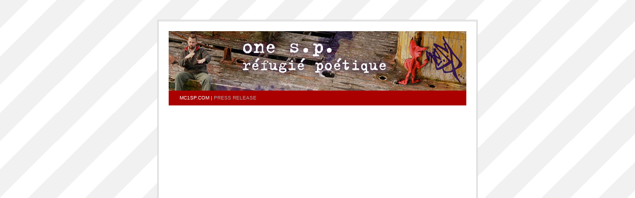

--- FILE ---
content_type: text/html; charset=UTF-8
request_url: https://www.mc1sp.com/press-release/
body_size: 10941
content:
<!DOCTYPE html PUBLIC "-//W3C//DTD XHTML 1.1//EN" "http://www.w3.org/TR/xhtml11/DTD/xhtml11.dtd">
<html xmlns="http://www.w3.org/1999/xhtml">

<head profile="http://gmpg.org/xfn/11">
<meta http-equiv="Content-Type" content="text/html; charset=UTF-8" />

<title>One S.P.  French Mc and DJ in Edinburgh. Scroll down menu here   &raquo; PRESS RELEASE</title>


<meta name="description" content="This is the WordPress theme playground for the undersigned / Webdesign reference book." />
<meta name="keywords" content="wordpress, themes, design, web, internet, webdesign, websites, playground, striped, whitespace, bluevanish, template, templates" />

<meta name="generator" content="WordPress 6.9" /> <!-- leave this for stats -->

<link rel="stylesheet" href="https://www.mc1sp.com/wp-content/themes/onesp_wp_theme/style.php" type="text/css" media="screen" />

<link rel="alternate" type="application/rss+xml" title="One S.P.  French Mc and DJ in Edinburgh. Scroll down menu here RSS Feed" href="https://www.mc1sp.com/feed/" />
<link rel="pingback" href="https://www.mc1sp.com/xmlrpc.php" />
	<script type="text/javascript" src="https://www.mc1sp.com/wp-content/themes/onesp_wp_theme/scripts/prototype.lite.js"></script>
	<script type="text/javascript" src="https://www.mc1sp.com/wp-content/themes/onesp_wp_theme/scripts/moo.fx.js"></script>
	<script type="text/javascript">
		window.onload = function() {		    
			scale = new fx.Scaleheader('topbar', {duration: 500});
			scale2 = new fx.Scaleheader('commentwrapper', {duration: 500});
		}
	</script>
	<meta name='robots' content='max-image-preview:large' />
<link rel='dns-prefetch' href='//stats.wp.com' />
<link rel='dns-prefetch' href='//v0.wordpress.com' />
<link rel='preconnect' href='//i0.wp.com' />
<link rel="alternate" type="application/rss+xml" title="One S.P.  French Mc and DJ in Edinburgh. Scroll down menu here &raquo; PRESS RELEASE Comments Feed" href="https://www.mc1sp.com/press-release/feed/" />
<link rel="alternate" title="oEmbed (JSON)" type="application/json+oembed" href="https://www.mc1sp.com/wp-json/oembed/1.0/embed?url=https%3A%2F%2Fwww.mc1sp.com%2Fpress-release%2F" />
<link rel="alternate" title="oEmbed (XML)" type="text/xml+oembed" href="https://www.mc1sp.com/wp-json/oembed/1.0/embed?url=https%3A%2F%2Fwww.mc1sp.com%2Fpress-release%2F&#038;format=xml" />
<style id='wp-img-auto-sizes-contain-inline-css' type='text/css'>
img:is([sizes=auto i],[sizes^="auto," i]){contain-intrinsic-size:3000px 1500px}
/*# sourceURL=wp-img-auto-sizes-contain-inline-css */
</style>
<link rel='stylesheet' id='scap.flashblock-css' href='https://www.mc1sp.com/wp-content/plugins/compact-wp-audio-player/css/flashblock.css?ver=6.9' type='text/css' media='all' />
<link rel='stylesheet' id='scap.player-css' href='https://www.mc1sp.com/wp-content/plugins/compact-wp-audio-player/css/player.css?ver=6.9' type='text/css' media='all' />
<style id='wp-emoji-styles-inline-css' type='text/css'>

	img.wp-smiley, img.emoji {
		display: inline !important;
		border: none !important;
		box-shadow: none !important;
		height: 1em !important;
		width: 1em !important;
		margin: 0 0.07em !important;
		vertical-align: -0.1em !important;
		background: none !important;
		padding: 0 !important;
	}
/*# sourceURL=wp-emoji-styles-inline-css */
</style>
<style id='wp-block-library-inline-css' type='text/css'>
:root{--wp-block-synced-color:#7a00df;--wp-block-synced-color--rgb:122,0,223;--wp-bound-block-color:var(--wp-block-synced-color);--wp-editor-canvas-background:#ddd;--wp-admin-theme-color:#007cba;--wp-admin-theme-color--rgb:0,124,186;--wp-admin-theme-color-darker-10:#006ba1;--wp-admin-theme-color-darker-10--rgb:0,107,160.5;--wp-admin-theme-color-darker-20:#005a87;--wp-admin-theme-color-darker-20--rgb:0,90,135;--wp-admin-border-width-focus:2px}@media (min-resolution:192dpi){:root{--wp-admin-border-width-focus:1.5px}}.wp-element-button{cursor:pointer}:root .has-very-light-gray-background-color{background-color:#eee}:root .has-very-dark-gray-background-color{background-color:#313131}:root .has-very-light-gray-color{color:#eee}:root .has-very-dark-gray-color{color:#313131}:root .has-vivid-green-cyan-to-vivid-cyan-blue-gradient-background{background:linear-gradient(135deg,#00d084,#0693e3)}:root .has-purple-crush-gradient-background{background:linear-gradient(135deg,#34e2e4,#4721fb 50%,#ab1dfe)}:root .has-hazy-dawn-gradient-background{background:linear-gradient(135deg,#faaca8,#dad0ec)}:root .has-subdued-olive-gradient-background{background:linear-gradient(135deg,#fafae1,#67a671)}:root .has-atomic-cream-gradient-background{background:linear-gradient(135deg,#fdd79a,#004a59)}:root .has-nightshade-gradient-background{background:linear-gradient(135deg,#330968,#31cdcf)}:root .has-midnight-gradient-background{background:linear-gradient(135deg,#020381,#2874fc)}:root{--wp--preset--font-size--normal:16px;--wp--preset--font-size--huge:42px}.has-regular-font-size{font-size:1em}.has-larger-font-size{font-size:2.625em}.has-normal-font-size{font-size:var(--wp--preset--font-size--normal)}.has-huge-font-size{font-size:var(--wp--preset--font-size--huge)}.has-text-align-center{text-align:center}.has-text-align-left{text-align:left}.has-text-align-right{text-align:right}.has-fit-text{white-space:nowrap!important}#end-resizable-editor-section{display:none}.aligncenter{clear:both}.items-justified-left{justify-content:flex-start}.items-justified-center{justify-content:center}.items-justified-right{justify-content:flex-end}.items-justified-space-between{justify-content:space-between}.screen-reader-text{border:0;clip-path:inset(50%);height:1px;margin:-1px;overflow:hidden;padding:0;position:absolute;width:1px;word-wrap:normal!important}.screen-reader-text:focus{background-color:#ddd;clip-path:none;color:#444;display:block;font-size:1em;height:auto;left:5px;line-height:normal;padding:15px 23px 14px;text-decoration:none;top:5px;width:auto;z-index:100000}html :where(.has-border-color){border-style:solid}html :where([style*=border-top-color]){border-top-style:solid}html :where([style*=border-right-color]){border-right-style:solid}html :where([style*=border-bottom-color]){border-bottom-style:solid}html :where([style*=border-left-color]){border-left-style:solid}html :where([style*=border-width]){border-style:solid}html :where([style*=border-top-width]){border-top-style:solid}html :where([style*=border-right-width]){border-right-style:solid}html :where([style*=border-bottom-width]){border-bottom-style:solid}html :where([style*=border-left-width]){border-left-style:solid}html :where(img[class*=wp-image-]){height:auto;max-width:100%}:where(figure){margin:0 0 1em}html :where(.is-position-sticky){--wp-admin--admin-bar--position-offset:var(--wp-admin--admin-bar--height,0px)}@media screen and (max-width:600px){html :where(.is-position-sticky){--wp-admin--admin-bar--position-offset:0px}}

/*# sourceURL=wp-block-library-inline-css */
</style><style id='global-styles-inline-css' type='text/css'>
:root{--wp--preset--aspect-ratio--square: 1;--wp--preset--aspect-ratio--4-3: 4/3;--wp--preset--aspect-ratio--3-4: 3/4;--wp--preset--aspect-ratio--3-2: 3/2;--wp--preset--aspect-ratio--2-3: 2/3;--wp--preset--aspect-ratio--16-9: 16/9;--wp--preset--aspect-ratio--9-16: 9/16;--wp--preset--color--black: #000000;--wp--preset--color--cyan-bluish-gray: #abb8c3;--wp--preset--color--white: #ffffff;--wp--preset--color--pale-pink: #f78da7;--wp--preset--color--vivid-red: #cf2e2e;--wp--preset--color--luminous-vivid-orange: #ff6900;--wp--preset--color--luminous-vivid-amber: #fcb900;--wp--preset--color--light-green-cyan: #7bdcb5;--wp--preset--color--vivid-green-cyan: #00d084;--wp--preset--color--pale-cyan-blue: #8ed1fc;--wp--preset--color--vivid-cyan-blue: #0693e3;--wp--preset--color--vivid-purple: #9b51e0;--wp--preset--gradient--vivid-cyan-blue-to-vivid-purple: linear-gradient(135deg,rgb(6,147,227) 0%,rgb(155,81,224) 100%);--wp--preset--gradient--light-green-cyan-to-vivid-green-cyan: linear-gradient(135deg,rgb(122,220,180) 0%,rgb(0,208,130) 100%);--wp--preset--gradient--luminous-vivid-amber-to-luminous-vivid-orange: linear-gradient(135deg,rgb(252,185,0) 0%,rgb(255,105,0) 100%);--wp--preset--gradient--luminous-vivid-orange-to-vivid-red: linear-gradient(135deg,rgb(255,105,0) 0%,rgb(207,46,46) 100%);--wp--preset--gradient--very-light-gray-to-cyan-bluish-gray: linear-gradient(135deg,rgb(238,238,238) 0%,rgb(169,184,195) 100%);--wp--preset--gradient--cool-to-warm-spectrum: linear-gradient(135deg,rgb(74,234,220) 0%,rgb(151,120,209) 20%,rgb(207,42,186) 40%,rgb(238,44,130) 60%,rgb(251,105,98) 80%,rgb(254,248,76) 100%);--wp--preset--gradient--blush-light-purple: linear-gradient(135deg,rgb(255,206,236) 0%,rgb(152,150,240) 100%);--wp--preset--gradient--blush-bordeaux: linear-gradient(135deg,rgb(254,205,165) 0%,rgb(254,45,45) 50%,rgb(107,0,62) 100%);--wp--preset--gradient--luminous-dusk: linear-gradient(135deg,rgb(255,203,112) 0%,rgb(199,81,192) 50%,rgb(65,88,208) 100%);--wp--preset--gradient--pale-ocean: linear-gradient(135deg,rgb(255,245,203) 0%,rgb(182,227,212) 50%,rgb(51,167,181) 100%);--wp--preset--gradient--electric-grass: linear-gradient(135deg,rgb(202,248,128) 0%,rgb(113,206,126) 100%);--wp--preset--gradient--midnight: linear-gradient(135deg,rgb(2,3,129) 0%,rgb(40,116,252) 100%);--wp--preset--font-size--small: 13px;--wp--preset--font-size--medium: 20px;--wp--preset--font-size--large: 36px;--wp--preset--font-size--x-large: 42px;--wp--preset--spacing--20: 0.44rem;--wp--preset--spacing--30: 0.67rem;--wp--preset--spacing--40: 1rem;--wp--preset--spacing--50: 1.5rem;--wp--preset--spacing--60: 2.25rem;--wp--preset--spacing--70: 3.38rem;--wp--preset--spacing--80: 5.06rem;--wp--preset--shadow--natural: 6px 6px 9px rgba(0, 0, 0, 0.2);--wp--preset--shadow--deep: 12px 12px 50px rgba(0, 0, 0, 0.4);--wp--preset--shadow--sharp: 6px 6px 0px rgba(0, 0, 0, 0.2);--wp--preset--shadow--outlined: 6px 6px 0px -3px rgb(255, 255, 255), 6px 6px rgb(0, 0, 0);--wp--preset--shadow--crisp: 6px 6px 0px rgb(0, 0, 0);}:where(.is-layout-flex){gap: 0.5em;}:where(.is-layout-grid){gap: 0.5em;}body .is-layout-flex{display: flex;}.is-layout-flex{flex-wrap: wrap;align-items: center;}.is-layout-flex > :is(*, div){margin: 0;}body .is-layout-grid{display: grid;}.is-layout-grid > :is(*, div){margin: 0;}:where(.wp-block-columns.is-layout-flex){gap: 2em;}:where(.wp-block-columns.is-layout-grid){gap: 2em;}:where(.wp-block-post-template.is-layout-flex){gap: 1.25em;}:where(.wp-block-post-template.is-layout-grid){gap: 1.25em;}.has-black-color{color: var(--wp--preset--color--black) !important;}.has-cyan-bluish-gray-color{color: var(--wp--preset--color--cyan-bluish-gray) !important;}.has-white-color{color: var(--wp--preset--color--white) !important;}.has-pale-pink-color{color: var(--wp--preset--color--pale-pink) !important;}.has-vivid-red-color{color: var(--wp--preset--color--vivid-red) !important;}.has-luminous-vivid-orange-color{color: var(--wp--preset--color--luminous-vivid-orange) !important;}.has-luminous-vivid-amber-color{color: var(--wp--preset--color--luminous-vivid-amber) !important;}.has-light-green-cyan-color{color: var(--wp--preset--color--light-green-cyan) !important;}.has-vivid-green-cyan-color{color: var(--wp--preset--color--vivid-green-cyan) !important;}.has-pale-cyan-blue-color{color: var(--wp--preset--color--pale-cyan-blue) !important;}.has-vivid-cyan-blue-color{color: var(--wp--preset--color--vivid-cyan-blue) !important;}.has-vivid-purple-color{color: var(--wp--preset--color--vivid-purple) !important;}.has-black-background-color{background-color: var(--wp--preset--color--black) !important;}.has-cyan-bluish-gray-background-color{background-color: var(--wp--preset--color--cyan-bluish-gray) !important;}.has-white-background-color{background-color: var(--wp--preset--color--white) !important;}.has-pale-pink-background-color{background-color: var(--wp--preset--color--pale-pink) !important;}.has-vivid-red-background-color{background-color: var(--wp--preset--color--vivid-red) !important;}.has-luminous-vivid-orange-background-color{background-color: var(--wp--preset--color--luminous-vivid-orange) !important;}.has-luminous-vivid-amber-background-color{background-color: var(--wp--preset--color--luminous-vivid-amber) !important;}.has-light-green-cyan-background-color{background-color: var(--wp--preset--color--light-green-cyan) !important;}.has-vivid-green-cyan-background-color{background-color: var(--wp--preset--color--vivid-green-cyan) !important;}.has-pale-cyan-blue-background-color{background-color: var(--wp--preset--color--pale-cyan-blue) !important;}.has-vivid-cyan-blue-background-color{background-color: var(--wp--preset--color--vivid-cyan-blue) !important;}.has-vivid-purple-background-color{background-color: var(--wp--preset--color--vivid-purple) !important;}.has-black-border-color{border-color: var(--wp--preset--color--black) !important;}.has-cyan-bluish-gray-border-color{border-color: var(--wp--preset--color--cyan-bluish-gray) !important;}.has-white-border-color{border-color: var(--wp--preset--color--white) !important;}.has-pale-pink-border-color{border-color: var(--wp--preset--color--pale-pink) !important;}.has-vivid-red-border-color{border-color: var(--wp--preset--color--vivid-red) !important;}.has-luminous-vivid-orange-border-color{border-color: var(--wp--preset--color--luminous-vivid-orange) !important;}.has-luminous-vivid-amber-border-color{border-color: var(--wp--preset--color--luminous-vivid-amber) !important;}.has-light-green-cyan-border-color{border-color: var(--wp--preset--color--light-green-cyan) !important;}.has-vivid-green-cyan-border-color{border-color: var(--wp--preset--color--vivid-green-cyan) !important;}.has-pale-cyan-blue-border-color{border-color: var(--wp--preset--color--pale-cyan-blue) !important;}.has-vivid-cyan-blue-border-color{border-color: var(--wp--preset--color--vivid-cyan-blue) !important;}.has-vivid-purple-border-color{border-color: var(--wp--preset--color--vivid-purple) !important;}.has-vivid-cyan-blue-to-vivid-purple-gradient-background{background: var(--wp--preset--gradient--vivid-cyan-blue-to-vivid-purple) !important;}.has-light-green-cyan-to-vivid-green-cyan-gradient-background{background: var(--wp--preset--gradient--light-green-cyan-to-vivid-green-cyan) !important;}.has-luminous-vivid-amber-to-luminous-vivid-orange-gradient-background{background: var(--wp--preset--gradient--luminous-vivid-amber-to-luminous-vivid-orange) !important;}.has-luminous-vivid-orange-to-vivid-red-gradient-background{background: var(--wp--preset--gradient--luminous-vivid-orange-to-vivid-red) !important;}.has-very-light-gray-to-cyan-bluish-gray-gradient-background{background: var(--wp--preset--gradient--very-light-gray-to-cyan-bluish-gray) !important;}.has-cool-to-warm-spectrum-gradient-background{background: var(--wp--preset--gradient--cool-to-warm-spectrum) !important;}.has-blush-light-purple-gradient-background{background: var(--wp--preset--gradient--blush-light-purple) !important;}.has-blush-bordeaux-gradient-background{background: var(--wp--preset--gradient--blush-bordeaux) !important;}.has-luminous-dusk-gradient-background{background: var(--wp--preset--gradient--luminous-dusk) !important;}.has-pale-ocean-gradient-background{background: var(--wp--preset--gradient--pale-ocean) !important;}.has-electric-grass-gradient-background{background: var(--wp--preset--gradient--electric-grass) !important;}.has-midnight-gradient-background{background: var(--wp--preset--gradient--midnight) !important;}.has-small-font-size{font-size: var(--wp--preset--font-size--small) !important;}.has-medium-font-size{font-size: var(--wp--preset--font-size--medium) !important;}.has-large-font-size{font-size: var(--wp--preset--font-size--large) !important;}.has-x-large-font-size{font-size: var(--wp--preset--font-size--x-large) !important;}
/*# sourceURL=global-styles-inline-css */
</style>

<style id='classic-theme-styles-inline-css' type='text/css'>
/*! This file is auto-generated */
.wp-block-button__link{color:#fff;background-color:#32373c;border-radius:9999px;box-shadow:none;text-decoration:none;padding:calc(.667em + 2px) calc(1.333em + 2px);font-size:1.125em}.wp-block-file__button{background:#32373c;color:#fff;text-decoration:none}
/*# sourceURL=/wp-includes/css/classic-themes.min.css */
</style>
<script type="text/javascript" src="https://www.mc1sp.com/wp-content/plugins/compact-wp-audio-player/js/soundmanager2-nodebug-jsmin.js?ver=6.9" id="scap.soundmanager2-js"></script>
<link rel="https://api.w.org/" href="https://www.mc1sp.com/wp-json/" /><link rel="alternate" title="JSON" type="application/json" href="https://www.mc1sp.com/wp-json/wp/v2/pages/505" /><link rel="EditURI" type="application/rsd+xml" title="RSD" href="https://www.mc1sp.com/xmlrpc.php?rsd" />
<meta name="generator" content="WordPress 6.9" />
<link rel="canonical" href="https://www.mc1sp.com/press-release/" />
<link rel='shortlink' href='https://wp.me/P9Lqz5-89' />

		<!-- GA Google Analytics @ https://m0n.co/ga -->
		<script>
			(function(i,s,o,g,r,a,m){i['GoogleAnalyticsObject']=r;i[r]=i[r]||function(){
			(i[r].q=i[r].q||[]).push(arguments)},i[r].l=1*new Date();a=s.createElement(o),
			m=s.getElementsByTagName(o)[0];a.async=1;a.src=g;m.parentNode.insertBefore(a,m)
			})(window,document,'script','https://www.google-analytics.com/analytics.js','ga');
			ga('create', 'UA-1909417-12', 'auto');
			ga('send', 'pageview');
		</script>

		<style>img#wpstats{display:none}</style>
		
<!-- Jetpack Open Graph Tags -->
<meta property="og:type" content="article" />
<meta property="og:title" content="PRESS RELEASE" />
<meta property="og:url" content="https://www.mc1sp.com/press-release/" />
<meta property="og:description" content="hgh" />
<meta property="article:published_time" content="2014-04-05T23:25:02+00:00" />
<meta property="article:modified_time" content="2014-10-20T16:27:59+00:00" />
<meta property="og:site_name" content="One S.P.  French Mc and DJ in Edinburgh. Scroll down menu here" />
<meta property="og:image" content="https://s0.wp.com/i/blank.jpg" />
<meta property="og:image:width" content="200" />
<meta property="og:image:height" content="200" />
<meta property="og:image:alt" content="" />
<meta property="og:locale" content="en_US" />
<meta name="twitter:text:title" content="PRESS RELEASE" />
<meta name="twitter:card" content="summary" />

<!-- End Jetpack Open Graph Tags -->
</head>
<body>
<div id="bigwrapper">
    <div id="header">
	<!-- <h1><a href="https://www.mc1sp.com">One S.P.  French Mc and DJ in Edinburgh. Scroll down menu here</a></h1> -->
	            
	</div>
	<div id="topbar" onmouseover="scale.sizeup()" onmouseout="scale.sizedown(30)"><script type="text/javascript">var topbar = document.getElementById('topbar'); topbar.style.height = 30 + "px";</script>
		<div id="redline"><p><a href="https://www.mc1sp.com" style="color: white;">mc1sp.com</a> | <span class="where">  PRESS RELEASE</span></p></div>
		<div id="topbarmenuwrapper">
		<div class="barmenuleft">
		            <h3>Pages</h3>
			<ul>
			<li><a href="https://www.mc1sp.com">Home</a></li>
			<li class="page_item page-item-26 page_item_has_children"><a href="https://www.mc1sp.com/onespononesp/">ONESP&#8230;ON&#8230;ONESP</a>
<ul class='children'>
	<li class="page_item page-item-27"><a href="https://www.mc1sp.com/onespononesp/onesp-par-onesp/">ONESP PAR ONESP</a></li>
</ul>
</li>
<li class="page_item page-item-733"><a href="https://www.mc1sp.com/documentaries-about-one-s-p/">documentaries about one s.p</a></li>
<li class="page_item page-item-708"><a href="https://www.mc1sp.com/one-s-p-on-the-decks-dj-one-s-p/">One S.P on the DECKS &#8211; DJ One S.P &#8211;</a></li>
<li class="page_item page-item-505 current_page_item"><a href="https://www.mc1sp.com/press-release/" aria-current="page">PRESS RELEASE</a></li>
<li class="page_item page-item-423"><a href="https://www.mc1sp.com/released-tracks-and-featurings/">RELEASED TRACKS AND FEATURINGS</a></li>
<li class="page_item page-item-289"><a href="https://www.mc1sp.com/album-art-cover/">Album Art cover</a></li>
<li class="page_item page-item-278"><a href="https://www.mc1sp.com/album-lunch-party-pictures-06th-of-august-2011/">ALBUM LUNCH PARTY PICTURES / 06TH OF AUGUST 2011</a></li>
<li class="page_item page-item-222"><a href="https://www.mc1sp.com/album-launch-party/">ALBUM LUNCH PARTY !!</a></li>
<li class="page_item page-item-189 page_item_has_children"><a href="https://www.mc1sp.com/videos/">VIDEOS</a>
<ul class='children'>
	<li class="page_item page-item-23"><a href="https://www.mc1sp.com/videos/one-sp-best-live-performances/">One sp Best LIVE PERFORMANCES</a></li>
</ul>
</li>
<li class="page_item page-item-487"><a href="https://www.mc1sp.com/photo-gallery/">PHOTOS GALLERY</a></li>
<li class="page_item page-item-22 page_item_has_children"><a href="https://www.mc1sp.com/accidental-media/">Accidental Media</a>
<ul class='children'>
	<li class="page_item page-item-25"><a href="https://www.mc1sp.com/accidental-media/accidental-media-en-francais/">Accidental media &#8211; en francais-</a></li>
</ul>
</li>
<li class="page_item page-item-2 page_item_has_children"><a href="https://www.mc1sp.com/about/">Who is that crazy Frog?</a>
<ul class='children'>
	<li class="page_item page-item-24"><a href="https://www.mc1sp.com/about/who-is-that-crazy-frog-francais/">Quelle est cette &#8220;crazy frog ?&#8221;</a></li>
</ul>
</li>
<li class="page_item page-item-184"><a href="https://www.mc1sp.com/one-s-p-album/">One S.P ALBUM</a></li>
<li class="page_item page-item-21"><a href="https://www.mc1sp.com/poetikal-refugee/">Refugie Poetique / POETIKAL REFUGEE</a></li>
			</ul>
					</div>
        <div class="barmenuright">
		            <h3>Categories</h3>
            <ul>
            <li class='cat-item-all'><a href='https://www.mc1sp.com/'>All</a></li>	<li class="cat-item cat-item-3"><a href="https://www.mc1sp.com/category/1sp/">1sp</a>
</li>
	<li class="cat-item cat-item-5"><a href="https://www.mc1sp.com/category/history/">History</a>
</li>
	<li class="cat-item cat-item-6"><a href="https://www.mc1sp.com/category/music/">music</a>
</li>
	<li class="cat-item cat-item-7"><a href="https://www.mc1sp.com/category/video/">video</a>
</li>
	<li class="cat-item cat-item-9"><a href="https://www.mc1sp.com/category/press-release/">press release</a>
</li>
	<li class="cat-item cat-item-19"><a href="https://www.mc1sp.com/category/documentaries/">documentaries about onesp</a>
</li>
	<li class="cat-item cat-item-21"><a href="https://www.mc1sp.com/category/news/">NEWS / EVENTS</a>
</li>
	<li class="cat-item cat-item-28"><a href="https://www.mc1sp.com/category/contact-and-booking-onesp/" title="for any info, booking or whatever u wanna talk about about,
please contact me at:

onesp_5@hotmail.com">contact and booking onesp</a>
</li>
	<li class="cat-item cat-item-163"><a href="https://www.mc1sp.com/category/news/one-s-p-the-fringe/">One S.P @ the fringe</a>
</li>
	<li class="cat-item cat-item-256"><a href="https://www.mc1sp.com/category/photos-gallery/">photos gallery</a>
</li>
	<li class="cat-item cat-item-352"><a href="https://www.mc1sp.com/category/dj-onesp/" title="spinning 100% old skool vynils !">DJ One S.P</a>
</li>
	<li class="cat-item cat-item-381"><a href="https://www.mc1sp.com/category/news/one-s-p-live/">One S.P Live</a>
</li>
            </ul>
			        </div>
		</div>

	</div>
<iframe width="600" height="300" src="//www.youtube.com/embed/VLvBIg9lI2A" frameborder="0" allowfullscreen></iframe>

<div class="widget_iframe" style="display:inline-block;width:100%;height:320px;margin:0;padding:0;border:0;"><iframe class="widget_iframe" src="http://www.reverbnation.com/widget_code/html_widget/artist_1975601?widget_id=50&posted_by=artist_1975601&pwc[design]=default&pwc[background_color]=%23333333&pwc[included_songs]=1&pwc[photo]=0%2C1&pwc[size]=fit" width="100%" height="92%" frameborder="0" scrolling="no"></iframe><div class="footer_branding" style="margin-top:-5px;font-size:30px;font-family:Arial;"><center><a href="http://onesp.bandcamp.com/" target="_blank" style="text-decoration:none;color:#444;">CLICK HERE TO LISTEN TO FULL ALBUM</a></center></div></div>

<iframe style="border: 0; width: 100%; height: 42px;" src="https://bandcamp.com/EmbeddedPlayer/album=1185837281/size=small/bgcol=ffffff/linkcol=0687f5/transparent=true/" seamless><a href="http://onesp.bandcamp.com/album/r-fugi-po-tique-poetikal-refugee">réfugié poétique (poetikal refugee) by One S.P.</a></iframe>




	<div class="post">
		<h3 class="posth3"><a href="https://www.mc1sp.com/press-release/">PRESS RELEASE</a></h3>
        <p> <a href="http://naturalhghreviewed.com/">hgh</a></p>
		<p class="postdata">Filed by ONE S.P at April 5th, 2014 under </p>
    </div>
	
	
	<div id="commentwrapper">
	


<div class="post">
<h3>Leave a comment</h3>


<form action="http://www.mc1sp.com/wp-comments-post.php" method="post" id="commentform">


<p><input type="text" name="author" id="author" value="" size="22" tabindex="1" />
<label for="author"><small>Name (required)</small></label></p>

<p><input type="text" name="email" id="email" value="" size="22" tabindex="2" />
<label for="email"><small>Mail (will not be published) (required)</small></label></p>

<p><input type="text" name="url" id="url" value="" size="22" tabindex="3" />
<label for="url"><small>Website</small></label></p>


<!--<p><small><strong>XHTML:</strong> You can use these tags: &lt;a href=&quot;&quot; title=&quot;&quot;&gt; &lt;abbr title=&quot;&quot;&gt; &lt;acronym title=&quot;&quot;&gt; &lt;b&gt; &lt;blockquote cite=&quot;&quot;&gt; &lt;cite&gt; &lt;code&gt; &lt;del datetime=&quot;&quot;&gt; &lt;em&gt; &lt;i&gt; &lt;q cite=&quot;&quot;&gt; &lt;s&gt; &lt;strike&gt; &lt;strong&gt; </small></p>-->

<p><textarea name="comment" id="comment" cols="100%" rows="10" tabindex="4"></textarea></p>

<p><input name="submit" type="submit" id="submit" tabindex="5" value="Submit Comment" />
<input type="hidden" name="comment_post_ID" value="505" />
</p>
<p style="display: none;"><input type="hidden" id="akismet_comment_nonce" name="akismet_comment_nonce" value="ddacb9789e" /></p><p style="display: none !important;" class="akismet-fields-container" data-prefix="ak_"><label>&#916;<textarea name="ak_hp_textarea" cols="45" rows="8" maxlength="100"></textarea></label><input type="hidden" id="ak_js_1" name="ak_js" value="145"/><script>document.getElementById( "ak_js_1" ).setAttribute( "value", ( new Date() ).getTime() );</script></p>
</form>
</div>

	</div>
		

				<div id="bottombarmenuwrapper">
		<div class="barmenuleft">
	            <h3>Archives</h3>
            <ul>
            	<li><a href='https://www.mc1sp.com/2020/06/'>June 2020</a></li>
	<li><a href='https://www.mc1sp.com/2020/04/'>April 2020</a></li>
	<li><a href='https://www.mc1sp.com/2019/12/'>December 2019</a></li>
	<li><a href='https://www.mc1sp.com/2018/04/'>April 2018</a></li>
	<li><a href='https://www.mc1sp.com/2018/03/'>March 2018</a></li>
	<li><a href='https://www.mc1sp.com/2017/09/'>September 2017</a></li>
	<li><a href='https://www.mc1sp.com/2017/08/'>August 2017</a></li>
	<li><a href='https://www.mc1sp.com/2016/10/'>October 2016</a></li>
	<li><a href='https://www.mc1sp.com/2016/09/'>September 2016</a></li>
	<li><a href='https://www.mc1sp.com/2016/06/'>June 2016</a></li>
            </ul>
            
            <h3>10 most commented</h3>
            <ul>
            <li><a href="https://www.mc1sp.com/?p=118">LAST MINUTE INFO- LAUNCH PARTY POSTPONED- SORRY FOR SHORT NOTICE- WILL LET YOU ALL KNOW NEW DATE AND VENUE, PEACE !! (10)</a></li>
            <li><a href="https://www.mc1sp.com/2010/11/11/buy-the-one-s-p-album-anywhere/">Buy the One S.P. album anywhere! (4)</a></li>
            <li><a href="https://www.mc1sp.com/2007/11/14/hello-world/">Bienvenue! (3)</a></li>
            <li><a href="https://www.mc1sp.com/2009/11/11/onesp-funk-special-outkast-and-dungeon-family/">onesp funk special outkast and dungeon family (2)</a></li>
            <li><a href="https://www.mc1sp.com/onespononesp/">ONESP...ON...ONESP (2)</a></li>
            <li><a href="https://www.mc1sp.com/onespononesp/onesp-par-onesp/">ONESP PAR ONESP (2)</a></li>
            <li><a href="https://www.mc1sp.com/poetikal-refugee/">Refugie Poetique / POETIKAL REFUGEE (2)</a></li>
            <li><a href="https://www.mc1sp.com/2009/06/17/49/"> (1)</a></li>
            </ul>

            <h3>Latest 10 posts</h3>
            <ul>
            	<li><a href='https://www.mc1sp.com/2020/06/27/announcing-this-months-guest-on-junes-rkc-radio-kaos-caribou-auldalliance-show/'>Announcing this month&#8217;s guest on June&#8217;s RKC &#8211; Radio Kaos Caribou #AuldAlliance show!</a></li>
	<li><a href='https://www.mc1sp.com/2020/06/26/naked-circle-jam-toastie-tailor-one-s-p-jed-104-prod-dj-red6-out-now-from-onesp-12-years-in-scotland/'>Naked circle jam &#8211; Toastie Tailor, One S.P &#038; Jed 104 (Prod. DJ Red6) OUT NOW from onesp 12 Years In Scotland</a></li>
	<li><a href='https://www.mc1sp.com/2020/04/14/new-release-return-to-the-dessert-island-by-b-burg/'>New release : Return to the Dessert Island &#8211; by B- Burg</a></li>
	<li><a href='https://www.mc1sp.com/2019/12/03/fete-de-la-musique-edinburgh-french-consulate-june-19/'>FÃªte de la musique , Edinburgh , French Consulate &#8211; june 19</a></li>
	<li><a href='https://www.mc1sp.com/2018/04/20/dj-set-bar-50-edinburgh-14th-of-april-18/'>dj set @ bar 50 &#8211; Edinburgh &#8211; 14th of april 18</a></li>
	<li><a href='https://www.mc1sp.com/2018/04/20/dj-set-with-dirty-mike-beer-and-skittles-edinburgh-7th-of-april-18/'>dj set with dirty mike @ beer and skittles -Edinburgh- 7th of april 18</a></li>
	<li><a href='https://www.mc1sp.com/2018/03/27/be-kind-rewind-selecta-bramble-bar/'>Be kind rewind selecta @ bramble bar</a></li>
	<li><a href='https://www.mc1sp.com/2017/09/19/asazi-space-funk-explosion-feat-one-s-p-live-stramach-oct-16/'>Asazi space funk explosion, feat. One S.P , live @ stramach , oct 16</a></li>
	<li><a href='https://www.mc1sp.com/2017/08/25/bibi-and-benny-b-leaving-party-july-17/'>bibi and benny b leaving party. july 17</a></li>
	<li><a href='https://www.mc1sp.com/2016/10/31/akva-thirsty-thursdays-one-s-p-on-the-decks-thu-3rd-of-nov-16-click-here-4-info/'>Akva Thirsty Thursday&#8217;s  &#8211; One S.P on the decks &#8211; thu. 3rd of nov 16- click here 4 info</a></li>
            </ul>
		</div>
        <div class="barmenuright">
	            <h3>Links</h3>
            <ul>
            <li><a href="http://www.accidental.tv" title="filmmakers, promoters, bad mofos">Accidental Media</a></li>
<li><a href="http://www.youtube.com/1spTV" title="onesp live and direct in your living room">1SP TV</a></li>
<li><a href="https://www.facebook.com/pages/onesp/104741681369?ref=hl">Onesp on facebook</a></li>
<li><a href="https://onesp.bandcamp.com/">onesp album on bandcamp</a></li>
<li><a href="https://soundcloud.com/onesp">onesp on soundcloud</a></li>
<li><a href="https://www.reverbnation.com/onesp?profile_view_source=header_icon_nav">onesp on reverbnation</a></li>
<li><a href="https://twitter.com/onespeeee">onesp on twitter</a></li>
<li><a href="https://www.discogs.com/artist/345689-1SP">One S.P on discogs</a></li>
            </ul>
        </div>
		</div>
		
		<div id="footer">
		<p>&copy; 2008 by ONESP | Hosted by <a href="http://www.accidental.tv">Accidental Media</a> | Design based on Striped Plus 1.0 &copy; 2006 by <a href="http://theundersigned.net">the undersigned</a></p>
		</div>

	
</div>
<script type="speculationrules">
{"prefetch":[{"source":"document","where":{"and":[{"href_matches":"/*"},{"not":{"href_matches":["/wp-*.php","/wp-admin/*","/wp-content/uploads/*","/wp-content/*","/wp-content/plugins/*","/wp-content/themes/onesp_wp_theme/*","/*\\?(.+)"]}},{"not":{"selector_matches":"a[rel~=\"nofollow\"]"}},{"not":{"selector_matches":".no-prefetch, .no-prefetch a"}}]},"eagerness":"conservative"}]}
</script>

<!-- WP Audio player plugin v1.9.15 - https://www.tipsandtricks-hq.com/wordpress-audio-music-player-plugin-4556/ -->
    <script type="text/javascript">
        soundManager.useFlashBlock = true; // optional - if used, required flashblock.css
        soundManager.url = 'https://www.mc1sp.com/wp-content/plugins/compact-wp-audio-player/swf/soundmanager2.swf';
        function play_mp3(flg, ids, mp3url, volume, loops)
        {
            //Check the file URL parameter value
            var pieces = mp3url.split("|");
            if (pieces.length > 1) {//We have got an .ogg file too
                mp3file = pieces[0];
                oggfile = pieces[1];
                //set the file URL to be an array with the mp3 and ogg file
                mp3url = new Array(mp3file, oggfile);
            }

            soundManager.createSound({
                id: 'btnplay_' + ids,
                volume: volume,
                url: mp3url
            });

            if (flg == 'play') {
                    soundManager.play('btnplay_' + ids, {
                    onfinish: function() {
                        if (loops == 'true') {
                            loopSound('btnplay_' + ids);
                        }
                        else {
                            document.getElementById('btnplay_' + ids).style.display = 'inline';
                            document.getElementById('btnstop_' + ids).style.display = 'none';
                        }
                    }
                });
            }
            else if (flg == 'stop') {
    //soundManager.stop('btnplay_'+ids);
                soundManager.pause('btnplay_' + ids);
            }
        }
        function show_hide(flag, ids)
        {
            if (flag == 'play') {
                document.getElementById('btnplay_' + ids).style.display = 'none';
                document.getElementById('btnstop_' + ids).style.display = 'inline';
            }
            else if (flag == 'stop') {
                document.getElementById('btnplay_' + ids).style.display = 'inline';
                document.getElementById('btnstop_' + ids).style.display = 'none';
            }
        }
        function loopSound(soundID)
        {
            window.setTimeout(function() {
                soundManager.play(soundID, {onfinish: function() {
                        loopSound(soundID);
                    }});
            }, 1);
        }
        function stop_all_tracks()
        {
            soundManager.stopAll();
            var inputs = document.getElementsByTagName("input");
            for (var i = 0; i < inputs.length; i++) {
                if (inputs[i].id.indexOf("btnplay_") == 0) {
                    inputs[i].style.display = 'inline';//Toggle the play button
                }
                if (inputs[i].id.indexOf("btnstop_") == 0) {
                    inputs[i].style.display = 'none';//Hide the stop button
                }
            }
        }
    </script>
    <script type="text/javascript" id="jetpack-stats-js-before">
/* <![CDATA[ */
_stq = window._stq || [];
_stq.push([ "view", {"v":"ext","blog":"144290559","post":"505","tz":"0","srv":"www.mc1sp.com","j":"1:15.4"} ]);
_stq.push([ "clickTrackerInit", "144290559", "505" ]);
//# sourceURL=jetpack-stats-js-before
/* ]]> */
</script>
<script type="text/javascript" src="https://stats.wp.com/e-202605.js" id="jetpack-stats-js" defer="defer" data-wp-strategy="defer"></script>
<script defer type="text/javascript" src="https://www.mc1sp.com/wp-content/plugins/akismet/_inc/akismet-frontend.js?ver=1762981824" id="akismet-frontend-js"></script>
<script id="wp-emoji-settings" type="application/json">
{"baseUrl":"https://s.w.org/images/core/emoji/17.0.2/72x72/","ext":".png","svgUrl":"https://s.w.org/images/core/emoji/17.0.2/svg/","svgExt":".svg","source":{"concatemoji":"https://www.mc1sp.com/wp-includes/js/wp-emoji-release.min.js?ver=6.9"}}
</script>
<script type="module">
/* <![CDATA[ */
/*! This file is auto-generated */
const a=JSON.parse(document.getElementById("wp-emoji-settings").textContent),o=(window._wpemojiSettings=a,"wpEmojiSettingsSupports"),s=["flag","emoji"];function i(e){try{var t={supportTests:e,timestamp:(new Date).valueOf()};sessionStorage.setItem(o,JSON.stringify(t))}catch(e){}}function c(e,t,n){e.clearRect(0,0,e.canvas.width,e.canvas.height),e.fillText(t,0,0);t=new Uint32Array(e.getImageData(0,0,e.canvas.width,e.canvas.height).data);e.clearRect(0,0,e.canvas.width,e.canvas.height),e.fillText(n,0,0);const a=new Uint32Array(e.getImageData(0,0,e.canvas.width,e.canvas.height).data);return t.every((e,t)=>e===a[t])}function p(e,t){e.clearRect(0,0,e.canvas.width,e.canvas.height),e.fillText(t,0,0);var n=e.getImageData(16,16,1,1);for(let e=0;e<n.data.length;e++)if(0!==n.data[e])return!1;return!0}function u(e,t,n,a){switch(t){case"flag":return n(e,"\ud83c\udff3\ufe0f\u200d\u26a7\ufe0f","\ud83c\udff3\ufe0f\u200b\u26a7\ufe0f")?!1:!n(e,"\ud83c\udde8\ud83c\uddf6","\ud83c\udde8\u200b\ud83c\uddf6")&&!n(e,"\ud83c\udff4\udb40\udc67\udb40\udc62\udb40\udc65\udb40\udc6e\udb40\udc67\udb40\udc7f","\ud83c\udff4\u200b\udb40\udc67\u200b\udb40\udc62\u200b\udb40\udc65\u200b\udb40\udc6e\u200b\udb40\udc67\u200b\udb40\udc7f");case"emoji":return!a(e,"\ud83e\u1fac8")}return!1}function f(e,t,n,a){let r;const o=(r="undefined"!=typeof WorkerGlobalScope&&self instanceof WorkerGlobalScope?new OffscreenCanvas(300,150):document.createElement("canvas")).getContext("2d",{willReadFrequently:!0}),s=(o.textBaseline="top",o.font="600 32px Arial",{});return e.forEach(e=>{s[e]=t(o,e,n,a)}),s}function r(e){var t=document.createElement("script");t.src=e,t.defer=!0,document.head.appendChild(t)}a.supports={everything:!0,everythingExceptFlag:!0},new Promise(t=>{let n=function(){try{var e=JSON.parse(sessionStorage.getItem(o));if("object"==typeof e&&"number"==typeof e.timestamp&&(new Date).valueOf()<e.timestamp+604800&&"object"==typeof e.supportTests)return e.supportTests}catch(e){}return null}();if(!n){if("undefined"!=typeof Worker&&"undefined"!=typeof OffscreenCanvas&&"undefined"!=typeof URL&&URL.createObjectURL&&"undefined"!=typeof Blob)try{var e="postMessage("+f.toString()+"("+[JSON.stringify(s),u.toString(),c.toString(),p.toString()].join(",")+"));",a=new Blob([e],{type:"text/javascript"});const r=new Worker(URL.createObjectURL(a),{name:"wpTestEmojiSupports"});return void(r.onmessage=e=>{i(n=e.data),r.terminate(),t(n)})}catch(e){}i(n=f(s,u,c,p))}t(n)}).then(e=>{for(const n in e)a.supports[n]=e[n],a.supports.everything=a.supports.everything&&a.supports[n],"flag"!==n&&(a.supports.everythingExceptFlag=a.supports.everythingExceptFlag&&a.supports[n]);var t;a.supports.everythingExceptFlag=a.supports.everythingExceptFlag&&!a.supports.flag,a.supports.everything||((t=a.source||{}).concatemoji?r(t.concatemoji):t.wpemoji&&t.twemoji&&(r(t.twemoji),r(t.wpemoji)))});
//# sourceURL=https://www.mc1sp.com/wp-includes/js/wp-emoji-loader.min.js
/* ]]> */
</script>
</body>
</html>


<!-- Dynamic page generated in 0.111 seconds. -->
<!-- Cached page generated by WP-Super-Cache on 2026-02-01 00:20:16 -->

<!-- super cache -->

--- FILE ---
content_type: text/css;charset=UTF-8
request_url: https://www.mc1sp.com/wp-content/themes/onesp_wp_theme/style.php
body_size: 1448
content:
body { 
	font-family:Helvetica, Geneva, Arial, SunSans-Regular, sans-serif;
	margin:0; 
	padding:0;
	background-image:url(pic/bg.gif);
}

a:link, a:visited {
    text-decoration:none;
}

a:hover {
    text-decoration:underline;
}

form {
padding:0;
margin:0;
display:inline;
}
 
#bigwrapper {
	width:600px;
	margin:40px auto 40px auto;
	overflow:hidden;
	position:relative;
	border:3px double #CCCCCC;
	background-color:#FFF;
	padding:20px 20px 20px 20px;
}

#header h1 {
	position:relative;
	float:left;
	display:block;
	margin:80px 0 0 20px;
	font-weight:bold;
	font-size:35px;
	line-height:35px;
	color:#FFFFFF;
	text-transform:uppercase;
}

#header h1 a:link, #header h1 a:visited {
    color:#FFFFFF;
}

#header h1 a:hover {
    color:#EEEEEE;
    text-decoration:none;
}

#Search input {
	padding:0;
	margin:0;
}

#Search {
	text-align:center;
	padding:5px 0 0 0;
	margin:0;
}

#header {
	position:relative;
	margin:0;
	background-color:#444444;
	width:100%;
	height:120px;
	float:left;
	background-image:url(http://www.mc1sp.com/wp-content/themes/onesp_wp_theme/pic/1sp-header.jpg);
}

#footer {
	position:relative;
	margin:0;
	background-color:#444444;
	width:100%;
	height:30px;
	border-top:5px solid #AA0000;
	float:left;
}

#footer p {
	font-size:10px;
	line-height:10px;
	text-align:center;
	color:#FFFFFF;
	padding:10px 0 0 0;
	margin:0 0 0 22px;	
}

#footer p a:link, #footer p a:visited {
    color:#FFFFFF;
}

#topbar {
	position:relative;
	margin:0;
	width:100%;
	overflow:hidden;
	float:left;
	background-color:#FFF;
}

#redline {
	position:relative;
    height:30px;
	background-color:#AA0000;
	text-align:left;
}

#redline p {
	font-size:10px;
	line-height:10px;
	color:#EEEEEE;
	text-transform:uppercase;
	padding:10px 0 0 0;
	margin:0 0 0 22px;	
	display:block;
	position:relative;
	float:left;
}

#redline .where {
    color:#AAAAAA;
}

#topbarmenuwrapper, #bottombarmenuwrapper {
    position:relative;
    float:left;
    width:100%;
    text-align:center;
    font-size:12px;
}

#topbarmenuwrapper {
    border-bottom:5px solid #AA0000;
    padding:0 0 25px 0;
}

#bottombarmenuwrapper {
    border-top:5px solid #AA0000;
    padding:0 0 25px 0;
}


.barmenuright {
	position:relative;
	width:47%;
	float:right;
	vertical-align:bottom;
	margin-right:1%;
}

.barmenuleft {
	position:relative;
	width:47%;
	float:left;
	vertical-align:bottom;
	margin-left:1%;
}

#bottombarmenuwrapper h3, #topbarmenuwrapper h3 {
	font-size:14px;
	line-height:14px;
	color:#EEEEEE;
	text-transform:uppercase;
	margin:25px 0 0 0;
	padding:6px 0 5px 0;
	display:block;
	background-color:#444444;
}

#bottombarmenuwrapper h3 a:link, #topbarmenuwrapper h3 a:link, #bottombarmenuwrapper h3 a:hover, #topbarmenuwrapper h3 a:hover, #bottombarmenuwrapper h3 a:visited, #topbarmenuwrapper h3 a:visited {
	color:#EEEEEE;
	text-decoration:none;
}

#bottombarmenuwrapper ul, #topbarmenuwrapper ul {
	padding:0;
	margin:0;
}

#bottombarmenuwrapper ul li, #topbarmenuwrapper ul li {
	list-style:none;
	display:block;
	position:relative;
	line-height:24px;
}

#bottombarmenuwrapper .textwidget, #topbarmenuwrapper .textwidget  { 
margin-top:5px; 
}

#wp-calendar {
	width:100%;
	text-align:center;
	border-collapse: collapse;
}

#wp-calendar caption, #wp-calendar th {
	color:#AA0000;
	padding:4px;
}

#wp-calendar td {
	padding:1px;
	border:none;
}

#wp-calendar caption {
	font-weight:bold;
}

#wp-calendar #today {
	font-weight:bold;
	color:#AA0000;
}

#wp-calendar a {
	color:#AA0000;
	text-decoration:underline;
}

#topbarmenuwrapper img, #bottombarmenuwrapper img {
border:0;
}

#bottombarmenuwrapper ul li a:link, #topbarmenuwrapper ul li a:link, #bottombarmenuwrapper ul li a:visited, #topbarmenuwrapper ul li a:visited {
	display:block;
	position:relative;
	line-height:24px;
	height:100%;
	color:#000000;
	text-decoration:none;
	border-bottom:1px solid #666666;
}

#bottombarmenuwrapper ul li a:hover, #topbarmenuwrapper ul li a:hover {
	color:#FFF;
	background-color:#AA0000;
}

#recentcomments li {
line-height:24px;
border-bottom:1px solid #666666;
display:block;
}

#bottombarmenuwrapper ul li a:visited.rsswidget, #bottombarmenuwrapper ul li a:link.rsswidget, #topbarmenuwrapper ul li a:visited.rsswidget, #topbarmenuwrapper ul li a:link.rsswidget, #bottombarmenuwrapper #recentcomments li a:link, #bottombarmenuwrapper #recentcomments li a:visited, #topbarmenuwrapper #recentcomments li a:link, #topbarmenuwrapper #recentcomments li a:visited {
border:0;
display:inline;
line-height:auto;
}

#bottombarmenuwrapper #recentcomments li a:hover, #topbarmenuwrapper #recentcomments li a:hover, #bottombarmenuwrapper ul li a:hover.rsswidget, #topbarmenuwrapper ul li a:hover.rsswidget {
text-decoration:underline;
background-color:#FFF;
color:#000000;
}



.post {
	position:relative;
	width:100%;
	overflow:hidden;
	float:left;
	margin:30px 0 0 0;
	padding:0 0 30px 0;

}

.post p, .post ul {
	font-size:12px;
	line-height:20px;
	color:#000000;
	margin:0 20px 0 0;
	padding: 0 0 20px 15px;
	border-left:5px solid #AA0000;
}

.postsnav {
	position:relative;
	width:100%;
	overflow:hidden;
	float:left;
	margin:10px 0 0 0;
	padding:0 0 10px 0;
	font-size:12px;
	color:#000000;
	text-align:center;
}

.postsnav a:link, .postsnav a:visited {
color:#000000;
}

.post ul {
	border-left:5px solid #666666;
	padding:20px 0 20px 50px;
	margin:-20px 0 0 0;
	display:block;
	position:relative;
	float:left;
	width:95%;
}

.post ul li ul {
    border:0;
    padding-left:20px;
}

.post p a:link, .post p a:visited, .post ul a:link, .post ul a:visited {
    color:#666666;
}

.post .posth3 {
	font-size:30px;
	line-height:30px;
	color:#000000;
	text-transform:none;
	margin:0 20px 0 0;
	padding:0 0 5px 15px;
	border-left:5px solid #CCCCCC;
}

.post .posth3 a:link, .post .posth3 a:visited {
    color:#000000;
}

.post .posth3 a:hover {
    color:#666666;
    text-decoration:none;
}

.post .posth2 {
	font-size:20px;
	line-height:20px;
	color:#666666;
	text-transform:none;
	margin:0 20px 0 0;
	padding:0 0 0 15px;
	border-left:5px solid #CCCCCC;
}

.post blockquote {
	margin:-20px 0 0 0;
	display:block;
	position:relative;
	float:left;
	border-left:5px solid #666666;
	z-index:5;
	width:95%;
}

.post blockquote p {
	border:0;
	padding:20px 0 20px 35px;
	font-style:italic;
}

.post h1 {
	font-size:20px;
	line-height:30px;
	color:#AA0000;
	text-transform:uppercase;
	margin:-20px 20px 0 0;
	padding:15px 0 5px 15px;
	border-left:5px solid #CCCCCC;
}

.post h2 {
	font-size:16px;
	line-height:25px;
	color:#AA0000;
	text-transform:uppercase;
	margin:-20px 20px 0 0;
	padding:15px 0 5px 15px;
	border-left:5px solid #CCCCCC;
}

.post h3 {
	font-size:14px;
	line-height:20px;
	color:#AA0000;
	text-transform:uppercase;
	margin:-20px 20px 0 0;
	padding:15px 0 5px 15px;
	border-left:5px solid #CCCCCC;
}

.post .postdata {
	color:#999999;
	text-transform:uppercase;
	font-size:11px;
	line-height:11px;
	padding:0 0 0 15px;
}

.post .postdata a:link, .post .postdata a:visited {
    color:#999999;
}


#commentbar {
	position:relative;
	height:30px;
	background-color:#AA0000;
	background-image:url(pic/headerbg.gif);
	text-align:left;
	overflow:hidden;
}

#commentbar p {
	font-size:10px;
	line-height:10px;
	color:#FFFFFF;
	text-transform:uppercase;
	padding:10px 0 0 0;
	margin:0 0 0 22px;
	font-weight:bold;	
}

#commentwrapper {
    position:relative;
    float:left;
    width:100%;
    margin:-20px 0 0 0;
}

.commenteven, .commentodd {
    position:relative;
    float:left;
    width:100%;
    margin:25px 0 0 0;
    border:3px double #CCCCCC;
}

.commentodd {
    background-color:#EEEEEE;
}

.commentcontent {
    margin:10px 15px 10px 15px;
}

.commentcontent p {
	font-size:12px;
	line-height:16px;
	color:#333333;
}

.commentcontent p a:link, .commentcontent p a:visited {
    color:#666666;
}

.commentcontent blockquote {
    font-style:italic;
    margin:0 0 0 10px;
    border-left:3px solid #AA0000;
    padding:0 0 0 5px;
    background-color:#DDDDDD;
}

.commentcontent .commentinfo {
    color:#999999;
    font-size:10px;
    line-height:10px;
    text-transform:uppercase;
}

.commentcontent .commentinfo a:link, .commentcontent .commentinfo a:visited {
    color:#999999;
}

#comment {
    width:100%;
}

--- FILE ---
content_type: text/plain
request_url: https://www.google-analytics.com/j/collect?v=1&_v=j102&a=1289818086&t=pageview&_s=1&dl=https%3A%2F%2Fwww.mc1sp.com%2Fpress-release%2F&ul=en-us%40posix&dt=One%20S.P.%20French%20Mc%20and%20DJ%20in%20Edinburgh.%20Scroll%20down%20menu%20here%20%C2%BB%20PRESS%20RELEASE&sr=1280x720&vp=1280x720&_u=IEBAAEABAAAAACAAI~&jid=852487885&gjid=1341383267&cid=794502271.1769905217&tid=UA-1909417-12&_gid=283780730.1769905217&_r=1&_slc=1&z=378368263
body_size: -449
content:
2,cG-RSCN8KWQJT

--- FILE ---
content_type: text/javascript
request_url: https://www.mc1sp.com/wp-content/themes/onesp_wp_theme/scripts/moo.fx.js
body_size: 1001
content:
/*
moo.fx, simple effects library built with prototype.js (http://prototype.conio.net).
by Valerio Proietti (http://mad4milk.net) MIT-style LICENSE.
for more info (http://moofx.mad4milk.net).
Friday, February 24, 2006
v 1.2.2
*/

var fx = new Object();
//base
fx.Base = function(){};
fx.Base.prototype = {
	setOptions: function(options) {
	this.options = {
		duration: 500,
		onComplete: '',
		transition: fx.sinoidal
	}
	Object.extend(this.options, options || {});
	},

	go: function() {
		this.startTime = (new Date).getTime();
		this.timer = setInterval (this.step.bind(this), 13);
	},

	step: function() {
		var time  = (new Date).getTime();
		if (time >= this.options.duration+this.startTime) {
			this.now = this.to;
			clearInterval (this.timer);
			this.timer = null;
			if (this.options.onComplete) setTimeout(this.options.onComplete.bind(this), 10);
		}
		else {
			var Tpos = (time - this.startTime) / (this.options.duration);
			this.now = this.options.transition(Tpos) * (this.to-this.from) + this.from;
		}
		this.increase();
	},

	custom: function(from, to) {
		if (this.timer != null) return;
		this.from = from;
		this.to = to;
		this.go();
	},

	hide: function() {
		this.now = 0;
		this.increase();
	},

	clearTimer: function() {
		clearInterval(this.timer);
		this.timer = null;
	}
}

//stretchers
fx.Layout = Class.create();
fx.Layout.prototype = Object.extend(new fx.Base(), {
	initialize: function(el, options) {
		this.el = $(el);
		this.el.style.overflow = "hidden";
		this.el.iniWidth = this.el.offsetWidth;
		this.el.iniHeight = this.el.offsetHeight;
		this.setOptions(options);
	}
});

fx.Height = Class.create();
Object.extend(Object.extend(fx.Height.prototype, fx.Layout.prototype), {	
	increase: function() {
		this.el.style.height = this.now + "px";
	},

	toggle: function() {
		if (this.el.offsetHeight > 0) this.custom(this.el.offsetHeight, 0);
		else this.custom(0, this.el.scrollHeight);
	}
});

fx.Width = Class.create();
Object.extend(Object.extend(fx.Width.prototype, fx.Layout.prototype), {	
	increase: function() {
		this.el.style.width = this.now + "px";
	},

	toggle: function(){
		if (this.el.offsetWidth > 0) this.custom(this.el.offsetWidth, 0);
		else this.custom(0, this.el.iniWidth);
	}
});

//fader
fx.Opacity = Class.create();
fx.Opacity.prototype = Object.extend(new fx.Base(), {
	initialize: function(el, options) {
		this.el = $(el);
		this.now = 1;
		this.increase();
		this.setOptions(options);
	},

	increase: function() {
		if (this.now == 1 && (/Firefox/.test(navigator.userAgent))) this.now = 0.9999;
		this.setOpacity(this.now);
	},
	
	setOpacity: function(opacity) {
		if (opacity == 0) this.el.style.visibility = "hidden";
		else this.el.style.visibility = "visible";
		if (window.ActiveXObject) this.el.style.filter = "alpha(opacity=" + opacity*100 + ")";
		this.el.style.opacity = opacity;
	},

	toggle: function() {
		if (this.now > 0) this.custom(1, 0);
		else this.custom(0, 1);
	}
});

		fx.Scaleheader = Class.create();
		fx.Scaleheader.prototype = Object.extend(new fx.Base(), {
			initialize: function(el, options) {
				this.el = $(el);
				this.setOptions(options);
				this.now = 30;
			},
			increase: function() {
				this.el.style.height = this.now + "px";
			},
			sizeup: function(){
				this.clearTimer();
				this.custom(this.now, this.el.scrollHeight)
			},
			sizedown: function(howMuch){
				this.clearTimer();
				this.custom(this.now, howMuch)
			}
		});

//transitions
fx.sinoidal = function(pos){
	return ((-Math.cos(pos*Math.PI)/2) + 0.5);
	//this transition is from script.aculo.us
}
fx.linear = function(pos){
	return pos;
}
fx.cubic = function(pos){
	return Math.pow(pos, 3);
}
fx.circ = function(pos){
	return Math.sqrt(pos);
}